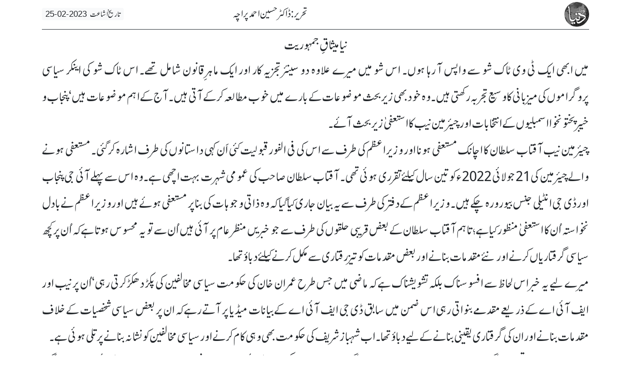

--- FILE ---
content_type: text/html; charset=UTF-8
request_url: https://dunya.com.pk/index.php/column-detail-print/42991
body_size: 7553
content:

<!DOCTYPE html>
<html lang="en">
<head>
    <meta http-equiv="Content-Type" content="text/html; charset=utf-8" />
    <meta name="viewport" content="width=device-width, initial-scale=1.0">
    <meta http-equiv="X-UA-Compatible" content="ie=edge">
    <!-- Remove Tap Highlight on Windows Phone IE ===wave effect===-->
    <meta name="msapplication-tap-highlight" content="no" /> 
	
	 <!-- Chrome, Firefox OS and Opera -->
    <meta name="theme-color" content="#175fb1">
    <!-- Windows Phone -->
    <meta name="msapplication-navbutton-color" content="#175fb1">
    <!-- iOS Safari -->
    <meta name="apple-mobile-web-app-status-bar-style" content="#175fb1">
	
    <!--google font-->
   
    <link rel="dns-prefetch" href="https://fonts.googleapis.com/css?family=Roboto:400,700&display=swap" rel="stylesheet">
    
               
          		 <title>Roznama Dunya</title>          
 
    
    <!--font awesome-->
    <link href="https://dunya.com.pk/newweb/fontawesome/css/all.min.css" rel="stylesheet">
    <!--bootstrap 4.3.1-->
    <link href="https://dunya.com.pk/newweb/css/bootstrap.min.css" rel="stylesheet">
    <link href="https://dunya.com.pk/newweb/css/waves.min.css" rel="stylesheet">
    <!--animate.css-->
    <link href="https://dunya.com.pk/newweb/css/animate.css" rel="stylesheet">
    <!--custom css-->
    <link href="https://dunya.com.pk/newweb/css/style.css" rel="stylesheet">
    <!-- cols -->
    <link rel="stylesheet" href="https://dunya.com.pk/newweb/cols/css/swiper.css">
    <!-- news ticker-->

    <!--image gallery-->
    <link rel="stylesheet" href="https://dunya.com.pk/newweb/img-gallery/css/lightgallery.min.css">
    <link rel="stylesheet" href="https://dunya.com.pk/newweb/img-gallery/css/jquery.fancybox.min.css">
    <link rel="stylesheet" href="https://dunya.com.pk/newweb/img-gallery/css/style.css">
    <!--  jQuery v3.4.1 -->
    <script src="https://dunya.com.pk/newweb/js/jquery.js"></script>
    <!--favicon-->
    <link rel="shortcut icon" type="image/x-icon" href="https://dunya.com.pk/newweb/images/favicon_colorsd.ico">
    
    <!--Adds Section End-->
    
    	<script >
		  var _gaq = _gaq || [];
		  _gaq.push(['_setAccount', 'UA-34467790-1']);
		  _gaq.push(['_setDomainName', 'dunya.com.pk']);
		  _gaq.push(['_trackPageview']);
		
		  (function() {
			var ga = document.createElement('script'); ga.type = 'text/javascript'; ga.async = true;
			ga.src = ('https:' == document.location.protocol ? 'https://ssl' : 'http://www') + '.google-analytics.com/ga.js';
			var s = document.getElementsByTagName('script')[0]; s.parentNode.insertBefore(ga, s);
		  })();
		</script>
        
        <script src="https://cdn.onesignal.com/sdks/OneSignalSDK.js" async></script>
        
		<script>
          var OneSignal = window.OneSignal || [];
          OneSignal.push(function() {
            OneSignal.init({
              appId: "8aa24c2b-be60-498b-93cf-cb1288835a78",
            });
          });
        </script>
<!-- Start Alexa Certify Javascript -->
<script type="text/javascript">
_atrk_opts = { atrk_acct:"I6Rye1aYs6002+", domain:"dunya.com.pk",dynamic: true};
(function() { var as = document.createElement('script'); as.type = 'text/javascript'; as.async = true; as.src = "https://certify-js.alexametrics.com/atrk.js"; var s = document.getElementsByTagName('script')[0];s.parentNode.insertBefore(as, s); })();
</script>
<noscript><img src="https://certify.alexametrics.com/atrk.gif?account=I6Rye1aYs6002+" style="display:none" height="1" width="1" alt="" /></noscript>
<!-- End Alexa Certify Javascript -->  
<script src="https://cdn.jwplayer.com/libraries/bA9DWBzp.js"> </script>
<script type='text/javascript' src='https://platform-api.sharethis.com/js/sharethis.js#property=64918b129fbe9100124b5454&product=inline-share-buttons' async='async'></script>
</head>
<body>

					<div class="container">
						 
						  <div class="border-bottom border-dark pb-1">
							<div class="row">
							  <div class="col-6">
								<img src="https://dunya.com.pk/newweb/images/logo-black-white.png" alt="" width="50">
							  </div>
							  <div class="col-6">
								<span> تحریر : ڈاکٹر حسین احمد پراچہ </span>
								<span class="badge badge-light float-left mt-3">
								  تاریخ اشاعت &nbsp; &nbsp;
								  <span class="" style="
									  font-family: sans-serif;
									  direction: ltr;
									  unicode-bidi: isolate;
									">
									25-02-2023								  </span>
								</span>
							  </div>
							</div>
						  </div>
					
						  <div class="row">
							
							<div class="col-12 col-sm-12 col-md-12">
							
							  <h1 class="column-title-single text-center" style="border: none !important; padding: 1rem 0.2rem 0rem">
								نیامیثاقِ جمہوریت							  </h1>
							  <div class="column-content" style="font-size: 1.7rem !important;text-align:justify !important;line-height: 2 !important;">
								<p class="text-justify">
								 	میں ابھی ایک ٹی وی ٹاک شو سے واپس آ رہا ہوں۔ اس شو میں میرے علاوہ دو سینئر تجزیہ کار اور ایک ماہرِ قانون شامل تھے۔ اس ٹاک شو کی اینکر سیاسی پروگراموں کی میزبانی کا وسیع تجربہ رکھتی ہیں۔ وہ خود بھی زیر بحث موضوعات کے بارے میں خوب مطالعہ کر کے آتی ہیں۔ آج کے اہم موضوعات ہیں&lsquo; پنجاب و خیبر پختونخوا اسمبلیوں کے انتخابات اورچیئرمین نیب کا استعفیٰ زیر بحث آئے۔<br />چیئرمین نیب آفتاب سلطان کا اچانک مستعفی ہونا اور وزیراعظم کی طرف سے اس کی فی الفور قبولیت کئی اَن کہی داستانوں کی طرف اشارہ کر گئی۔ مستعفی ہونے والے چیئرمین کی 21جولائی 2022ء کو تین سال کیلئے تقرری ہوئی تھی۔ آفتاب سلطان صاحب کی عمومی شہرت بہت اچھی ہے۔ وہ اس سے پہلے آئی جی پنجاب اور ڈی جی انٹیلی جنس بیورو رہ چکے ہیں۔ وزیراعظم کے دفتر کی طرف سے یہ بیان جاری کیا گیا کہ وہ ذاتی وجوہات کی بنا پر مستعفی ہوئے ہیں اور وزیراعظم نے بادل نخواستہ اُن کا استعفیٰ منظور کیا ہے؛ تاہم آفتاب سلطان کے بعض قریبی حلقوں کی طرف سے جو خبریں منظر عام پر آئی ہیں اُن سے تو یہ محسوس ہوتا ہے کہ اُن پر کچھ سیاسی گرفتاریاں کرنے اور نئے مقدمات بنانے اور بعض مقدمات کو تیز رفتاری سے مکمل کرنے کیلئے دباؤ تھا۔<br />میرے لیے یہ خبر اس لحاظ سے افسوسناک بلکہ تشویشناک ہے کہ ماضی میں جس طرح عمران خان کی حکومت سیاسی مخالفین کی پکڑ دھکڑ کرتی رہی&lsquo; اُن پر نیب اور ایف آئی اے کے ذریعے مقدمے بنواتی رہی اس ضمن میں سابق ڈی جی ایف آئی اے کے بیانات میڈیا پر آتے رہے کہ ان پر بعض سیاسی شخصیات کے خلاف مقدمات بنانے اور ان کی گرفتاری یقینی بنانے کے لیے دباؤ تھا۔ اب شہباز شریف کی حکومت بھی وہی کام کرنے اور سیاسی مخالفین کو نشانہ بنانے پر تلی ہوئی ہے۔<br />بظاہر تو یہی خبریں تھیں کہ گرج چمک والے بے مہر موسموں کا زمانہ گزر گیا ہے اور اب کہیں سے کوئی درپردہ دباؤ نہیں ڈالا جائے گا اور نہ ہی کوئی مداخلت ہو گی؛ تاہم چیئرمین نیب کا استعفیٰ کچھ اور ہی کہانی سنا رہا ہے۔ شاید ایسے ہی مواقع کیلئے شاعر نے کہا تھا کہ؎<br />نہ تم بدلے نہ ہم بدلے نہ دل کی آرزو بدلی<br />میں کیسے اعتبارِ انقلابِ آسماں کر لوں<br />آفتاب سلطان صاحب نے نیب افسران کی طرف سے دی گئی الوداعی پارٹی میں کچھ واضح الفاظ میں اور کچھ بین السطور باتیں کہیں۔ بہرحال انہوں نے اس موقع پر حدیثِ دل کی تان اس بات پر توڑی کہ ہمارے جملہ مسائل کا حل دستور میں موجود ہے مگر ہم دستور پر عمل کرنے کیلئے تیار نہیں۔ بہرحال سبب کچھ بھی ہو مگر گرداب میں گرفتار حکومت کیلئے یہ استعفیٰ بھی ایک اور بھنور ہے۔ ہمارے رویے بہت دلچسپ ہیں پہلے تحریکِ انصاف کو قومی اسمبلی سے مستعفی ہونے کی بہت جلدی تھی صبح و شام بس اُن کا ایک ہی مطالبہ تھا کہ ان کے استعفے قبول کیے جائیں۔ اب فواد چودھری صاحب فرماتے ہیں کہ استعفے قبول نہ کیے جائیں وہ دوبارہ قومی اسمبلی میں آنا چاہتے ہیں۔ ان سے پوچھنے والا سوال تو یہی ہے کہ<br />کریدتے ہو جو اب راکھ جستجو کیا ہے؟<br />سیاستدانوں نے کارِ جہاں بانی کے سنجیدہ کام کو بازیچہ اطفال بنا کر رکھ دیا ہے۔ایسے میں ہمیں توقع تھی کہ صدر پاکستان ڈاکٹر عارف علوی جیسا سمجھدار اور مرد خلیق بند گلی کی طرف بڑھتی ہوئی پاکستانی سیاست کو واپس شاہراہ دستور پر لے جائے گا۔ اتحادی حکومت کا ان کے ساتھ خوشگوار اور مبنی بر احترام تعلق ہے اس لئے اندازہ تھا کہ وہ ملکی معاملات کو اناؤں کے تصادم کی بھینٹ نہیں چڑھنے دیں گے مگر وہ بھی اپنی پارٹی کے چیئرمین عمران خان کا دباؤ برداشت نہ کر سکے اور ایک دستوری تنکے کا سہارا لے کر &#39;&#39;عزتِ سادات&lsquo;&lsquo; کو داؤ پر لگا دیا۔<br />صدر مملکت نے آئین کے آرٹیکل 57 (1) کو بنیاد بنا کر الیکشن کمیشن کو حکم نامہ جاری کیا کہ 9اپریل کو پنجاب اور خیبرپختونخوا ا سمبلیوں کے انتخابات کروائے جائیں۔ بادی النظر میں صدر صاحب نے جس شاخ پر آشیانہ بنایا ہے وہ بڑی ناپائیدار ہے۔ قانونی و دستوری ماہرین کا کہنا ہے کہ دستور کے آرٹیکل 48(5) کے تحت صدر کے احکامات سے جب قومی اسمبلی ٹوٹتی ہے تو وہ نوے روز کے اندر اندر انتخابات کی تاریخ کا اعلان کر دیتا ہے مگر صوبائی اسمبلیوں کے ٹوٹنے کی صورت میں یہ متعلقہ گورنروں کی ذمہ داری ہوتی ہے کہ وہ نوے روز کے اندر اندر انتخابات کی تاریخ دیں۔ آئین کے آرٹیکل 105(3) کے تحت یہ گورنروں کا استحقاق اور اُن کی ذمہ داری ہے&lsquo; صدرِ مملکت کا اس معاملے میں کوئی عمل دخل نہیں۔<br />ٹی وی ٹاک شو میں یہ سوال زیرِ بحث رہا کہ کیا سیاستدان با ہمی گفت و شنید سے آئین کے دائرے میں رہتے ہوئے صوبائی اسمبلیوں کے انتخابات کا مسئلہ حل کر لیں گے؟ اس معاملے میں تقریباً سبھی تجزیہ کاروں کی یہ رائے تھی کہ یہ معاملہ سپریم کورٹ کی طرف جائے گا اور ہوا بھی ایسے ہی کہ سپریم کورٹ کے دو فاصل جج صاحبان نے انتخابات کے حوالے سے آئینی منشا اور زمینی حقائق کو دیکھتے ہوئے یہ معاملہ چیف جسٹس آف پاکستان کو بھیج دیا کہ مناسب سمجھیں تو از خود نوٹس لیں تا کہ صوبائی انتخابات کے معاملے میں آئینی تقاضوں کا تحفظ یقینی بنایا جا سکے اور چیف جسٹس آف پاکستان نے اس معاملے کا از خود نوٹس لے کر نو رکنی بینچ تشکیل دے دیا ہے جو جمعرات سے اس مقدمے کی سماعت کررہا ہے۔<br /> سیاستدان جب بار بار اپنے معاملات الجھاتے اور پھر ان کے سلجھاؤ کے لیے عدالت عظمیٰ کی طرف رجوع کرتے ہیں تو اس کا مطلب یہی ہے کہ وہ اپنی ذمہ داریوں کو نبھانے اور اپنے معاملات کو خود حل کرنے کی صلاحیت سے عاری ہیں۔ہم وہ قوم ہیں کہ جس نے قسم کھا رکھی ہے کہ اپنی تاریخ سے کچھ سیکھنا ہے نہ ہی غیروں کی تاریخ سے۔ 1971ء کی خونچکاں داستان ہمارے سامنے ہے۔ جہاں قدم قدم پر سیاستدان حکمت و دانش اور افہام و تفہیم سے کام لیتے تو مشرقی پاکستان کبھی ہم سے جدا نہ ہوتا۔ &#39;&#39;ادھر ہم ادھر تم&lsquo;&lsquo; کو بھی دستوری حصار میں لا کر معاملات کو حل کیا جا سکتا تھا مگر سیاست دانوں کی اناؤں کے نتیجے میں دوطرفہ قتل و غارت گری ہوئی&lsquo; ساری دنیا کے سامنے ہماری رسوائی ہوئی بھارت نے مشرقی پاکستان پر چڑھائی کر دی ملک دولخت ہوا اور سقوطِ ڈھاکہ کا سانحہ رونما ہوا۔ 90 ہزار افراد بھارت کی قید میں چلے گئے۔ یہ سارے سانحات ہماری اس تاریخ کا عبرتناک باب ہیں جس کا عنوان ہے &#39;&#39;سیاستدانوں کی ناکامی&lsquo;&lsquo;۔پھر یوں محسوس ہوا کہ اتنے بڑے سانحے سے ہم نے کچھ سبق سیکھ لیا ہے۔ سیاستدانوں نے مل کر 1973ء کا متفقہ اسلامی جمہوری دستور بنا لیا جو بہت بڑی کامیابی تھی مگر 1977ء میں ایک بار پھر سیاستدان باہم دست و گریباں ہو گئے۔ اسی طرح 1980 ء کی دہائی کے اواخر اور 1990ء کی دہائی کے دوران پیپلز پارٹی اور مسلم لیگ (ن) آپس میں لڑتے رہیں۔ بہت کچھ لٹانے کے بعد ملک کی سیاسی جماعتوں کو ہوش آیا۔ اور آپس میں میثاقِ جمہوریت طے پا گیا ایسی زود پشیمانی اور پچھتاوے کا کیا فائدہ جب چڑیاں کھیت چگ گئی ہوں۔<br />ٹی وی ٹاک شو کے تقریباً سبھی تجزیہ کاروں کا اس بات پر اتفاق تھا کہ ایک بار پھر سیاست دان اپنے معاملات خود حل کرنے میں ناکام ہوتے دکھائی دے رہے ہیں۔ کل کلاں خدانخواستہ سیاست کی بساط لپیٹ دی گئی تو پھر بعید از قیاس نہیں کہ یہی متحارب سیاسی عندلیب مل کر آہ و زاریاں کریں گے اور کسی نئے میثاقِ جمہوریت پر دستخط کرتے دکھائی دیں گے۔								</p>
							  </div>
							</div>
							
						  </div>

						  <div class="row">
							<div class="col-12">
							  <div class="text-center">
								<p style="font-family: sans-serif; font-size: 1rem" class="border border-dark">
								  Copyright © Dunya Group of Newspapers, All rights reserved
								</p>
							  </div>
							</div>
						  </div>
					</div>

				 
<script>
	$( document ).ready(function() {
    setTimeout(function(){ window.print();},1000);
   });
</script>	
   
<!-- SCRIPTS -->
    <!-- Bootstrap tooltips -->
    <script src="https://dunya.com.pk/newweb/js/popper.min.js"></script>
    <!-- Bootstrap core JavaScript -->
    <script src="https://dunya.com.pk/newweb/js/bootstrap.min.js"></script>
    <script src="https://dunya.com.pk/newweb/js/waves.min.js"></script>
    <!-- font awesome -->
    <script src="https://dunya.com.pk/newweb/fontawesome/js/all.min.js"></script> 
    <!--<script type="text/javascript" src="//s7.addthis.com/js/300/addthis_widget.js#pubid=ra-5c8a146ef19cb754"></script> -->
    <!--wave effect-->
    <script>
        Waves.attach('nav-item', ['waves-button', 'waves-float']);
        Waves.attach('.waves-image');
        Waves.attach('.ayate-e-quran, .today_newspaper, .national_news_title', ['waves-block']);
        Waves.init();
    </script>


    <!--breaking news ticker-->
     <script type='text/javascript' src='https://dunya.com.pk/newweb/js/jquery.marquee.min.js'></script>
     <script>
        function myFunction(x) {
            if (x.matches) { // If media query matches

                $('.marquee').marquee({
                    //speed in milliseconds of the marquee
                    duration: 5000,
                    //gap in pixels between the tickers
                    gap: 50,
                    //time in milliseconds before the marquee will start animating
                    delayBeforeStart: 1,
                    //'left' or 'right'
                    direction: 'right'
                        //true or false - should the marquee be duplicated to show an effect of continues flow
                        //duplicated: true
                });
            } else {

                $('.marquee').marquee({
                    //speed in milliseconds of the marquee
                    duration: 25000,
                    //gap in pixels between the tickers
                    gap: 50,
                    //time in milliseconds before the marquee will start animating
                    delayBeforeStart: 1,
                    //'left' or 'right'
                    direction: 'right'
                        //true or false - should the marquee be duplicated to show an effect of continues flow
                        //duplicated: true
                });
            }
        }

        var x = window.matchMedia("(max-width: 700px)");
        myFunction(x); // Call listener function at run time
        x.addListener(myFunction); // Attach listener function on state changes
    </script>

    <!--image gallery-->
    <script src="https://dunya.com.pk/newweb/img-gallery/js/imagegallery.js"></script>
    <script>
        $(document).ready(function() {
            var el = $('.addthis_inline_share_toolbox');
            el.addClass('sharethis-inline-share-buttons');
            el.removeClass('addthis_inline_share_toolbox');
            
            $(".fancybox").fancybox({
                openEffect: "none",
                closeEffect: "none"
            });

            $(".zoom").hover(function() {

                $(this).addClass('transition');
            }, function() {

                $(this).removeClass('transition');
            });
			
        });
    </script>


    <!-- cols -->
    <script src="https://dunya.com.pk/newweb/cols/js/swiper.min.js"></script>
   
        		 
				<script>
                    var swiper = new Swiper('.swiper-container', {
                        slidesPerView: 8,
                        spaceBetween: 10,
                        loop: true,
                        // init: false,
                        autoHeight: true, //enable auto height
                        //autoplay
                        autoplay: {
                            delay: 2500,
                            disableOnInteraction: false,
                        },
                        //pagination: {
                        //  el: '.swiper-pagination',
                        // clickable: true,
                        //},
                        breakpoints: {
                            1024: {
                                slidesPerView: 4,
                                spaceBetween: 40,
                            },
                            768: {
                                slidesPerView: 3,
                                spaceBetween: 30,
                            },
                            640: {
                                slidesPerView: 2,
                                spaceBetween: 20,
                            },
                            320: {
                                slidesPerView: 1,
                                spaceBetween: 10,
                            }
                        }
            
                    });
                </script>
                
               
        
        
    <!--new website feedback js-->
    <script>
        $(document).ready(function() {
			
			setTimeout( function(){ 
    				alertFunction();
  			}  , 5000 );
           
        });

        function alertFunction() {
            if (localStorage.getItem('popState_feedback') != 'shown') {
                $('#newsite-feedback').delay(2000).fadeIn();
                localStorage.setItem('popState_feedback', 'shown')
            }

            $('#close, #newsite-feedback-close').click(function() {
                $('#newsite-feedback').hide();
            });
            $('#yes').click(function() {
                window.open('https://dunya.com.pk/index.php/feedback', '_blank');
                $('#newsite-feedback').hide();
            });
        }
    </script>
    <!--new website feedback js-->

     <script type="text/javascript">
        function getElementTopLeft(id) {
            var ele = document.getElementById(id);
            var top = 0;
            var left = 0;
            while (ele.tagName != "BODY") {
                top += ele.offsetTop;
                left += ele.offsetLeft;

                ele = ele.offsetParent;
            }
            return {
                top: top,
                left: left
            };
        }
    </script>

    <script type="application/javascript">
        if (document.getElementById("ad_first")) {
            var TopLeft_pos_dside1 = getElementTopLeft("ad_first");
            var pos_dside1 = TopLeft_pos_dside1.top;

            pos_dside1 = pos_dside1;
            pos_dside1_max = pos_dside1 + 200;

            var listener_dside1 = function() {

                //console.log('scrolly : '+window.pageYOffset);

                if (window.pageYOffset >= pos_dside1 && window.pageYOffset < pos_dside1_max) {
                    document.getElementById("ad_first").className = "stick_pos";
                } else {
                    if (document.getElementById("ad_first").className == 'stick_pos') {
                        document.getElementById("ad_first").className = "";
                    }
                }
            }
            window.addEventListener('scroll', listener_dside1);
        }
    </script>
    
</body>

</html>

--- FILE ---
content_type: application/javascript
request_url: https://dunya.com.pk/newweb/js/popper.min.js
body_size: 8309
content:
/*
 Copyright (C) Federico Zivolo 2019
 Distributed under the MIT License (license terms are at http://opensource.org/licenses/MIT).
 */
(function(e, t) { 'object' == typeof exports && 'undefined' != typeof module ? module.exports = t() : 'function' == typeof define && define.amd ? define(t) : e.Popper = t() })(this, function() { 'use strict';

    function e(e) { return e && '[object Function]' === {}.toString.call(e) }

    function t(e, t) { if (1 !== e.nodeType) return []; var o = e.ownerDocument.defaultView,
            n = o.getComputedStyle(e, null); return t ? n[t] : n }

    function o(e) { return 'HTML' === e.nodeName ? e : e.parentNode || e.host }

    function n(e) { if (!e) return document.body; switch (e.nodeName) {
            case 'HTML':
            case 'BODY':
                return e.ownerDocument.body;
            case '#document':
                return e.body; } var i = t(e),
            r = i.overflow,
            p = i.overflowX,
            s = i.overflowY; return /(auto|scroll|overlay)/.test(r + s + p) ? e : n(o(e)) }

    function r(e) { return 11 === e ? pe : 10 === e ? se : pe || se }

    function p(e) { if (!e) return document.documentElement; for (var o = r(10) ? document.body : null, n = e.offsetParent || null; n === o && e.nextElementSibling;) n = (e = e.nextElementSibling).offsetParent; var i = n && n.nodeName; return i && 'BODY' !== i && 'HTML' !== i ? -1 !== ['TH', 'TD', 'TABLE'].indexOf(n.nodeName) && 'static' === t(n, 'position') ? p(n) : n : e ? e.ownerDocument.documentElement : document.documentElement }

    function s(e) { var t = e.nodeName; return 'BODY' !== t && ('HTML' === t || p(e.firstElementChild) === e) }

    function d(e) { return null === e.parentNode ? e : d(e.parentNode) }

    function a(e, t) { if (!e || !e.nodeType || !t || !t.nodeType) return document.documentElement; var o = e.compareDocumentPosition(t) & Node.DOCUMENT_POSITION_FOLLOWING,
            n = o ? e : t,
            i = o ? t : e,
            r = document.createRange();
        r.setStart(n, 0), r.setEnd(i, 0); var l = r.commonAncestorContainer; if (e !== l && t !== l || n.contains(i)) return s(l) ? l : p(l); var f = d(e); return f.host ? a(f.host, t) : a(e, d(t).host) }

    function l(e) { var t = 1 < arguments.length && void 0 !== arguments[1] ? arguments[1] : 'top',
            o = 'top' === t ? 'scrollTop' : 'scrollLeft',
            n = e.nodeName; if ('BODY' === n || 'HTML' === n) { var i = e.ownerDocument.documentElement,
                r = e.ownerDocument.scrollingElement || i; return r[o] } return e[o] }

    function f(e, t) { var o = 2 < arguments.length && void 0 !== arguments[2] && arguments[2],
            n = l(t, 'top'),
            i = l(t, 'left'),
            r = o ? -1 : 1; return e.top += n * r, e.bottom += n * r, e.left += i * r, e.right += i * r, e }

    function m(e, t) { var o = 'x' === t ? 'Left' : 'Top',
            n = 'Left' == o ? 'Right' : 'Bottom'; return parseFloat(e['border' + o + 'Width'], 10) + parseFloat(e['border' + n + 'Width'], 10) }

    function h(e, t, o, n) { return ee(t['offset' + e], t['scroll' + e], o['client' + e], o['offset' + e], o['scroll' + e], r(10) ? parseInt(o['offset' + e]) + parseInt(n['margin' + ('Height' === e ? 'Top' : 'Left')]) + parseInt(n['margin' + ('Height' === e ? 'Bottom' : 'Right')]) : 0) }

    function c(e) { var t = e.body,
            o = e.documentElement,
            n = r(10) && getComputedStyle(o); return { height: h('Height', t, o, n), width: h('Width', t, o, n) } }

    function g(e) { return fe({}, e, { right: e.left + e.width, bottom: e.top + e.height }) }

    function u(e) { var o = {}; try { if (r(10)) { o = e.getBoundingClientRect(); var n = l(e, 'top'),
                    i = l(e, 'left');
                o.top += n, o.left += i, o.bottom += n, o.right += i } else o = e.getBoundingClientRect() } catch (t) {} var p = { left: o.left, top: o.top, width: o.right - o.left, height: o.bottom - o.top },
            s = 'HTML' === e.nodeName ? c(e.ownerDocument) : {},
            d = s.width || e.clientWidth || p.right - p.left,
            a = s.height || e.clientHeight || p.bottom - p.top,
            f = e.offsetWidth - d,
            h = e.offsetHeight - a; if (f || h) { var u = t(e);
            f -= m(u, 'x'), h -= m(u, 'y'), p.width -= f, p.height -= h } return g(p) }

    function b(e, o) { var i = 2 < arguments.length && void 0 !== arguments[2] && arguments[2],
            p = r(10),
            s = 'HTML' === o.nodeName,
            d = u(e),
            a = u(o),
            l = n(e),
            m = t(o),
            h = parseFloat(m.borderTopWidth, 10),
            c = parseFloat(m.borderLeftWidth, 10);
        i && s && (a.top = ee(a.top, 0), a.left = ee(a.left, 0)); var b = g({ top: d.top - a.top - h, left: d.left - a.left - c, width: d.width, height: d.height }); if (b.marginTop = 0, b.marginLeft = 0, !p && s) { var w = parseFloat(m.marginTop, 10),
                y = parseFloat(m.marginLeft, 10);
            b.top -= h - w, b.bottom -= h - w, b.left -= c - y, b.right -= c - y, b.marginTop = w, b.marginLeft = y } return (p && !i ? o.contains(l) : o === l && 'BODY' !== l.nodeName) && (b = f(b, o)), b }

    function w(e) { var t = 1 < arguments.length && void 0 !== arguments[1] && arguments[1],
            o = e.ownerDocument.documentElement,
            n = b(e, o),
            i = ee(o.clientWidth, window.innerWidth || 0),
            r = ee(o.clientHeight, window.innerHeight || 0),
            p = t ? 0 : l(o),
            s = t ? 0 : l(o, 'left'),
            d = { top: p - n.top + n.marginTop, left: s - n.left + n.marginLeft, width: i, height: r }; return g(d) }

    function y(e) { var n = e.nodeName; if ('BODY' === n || 'HTML' === n) return !1; if ('fixed' === t(e, 'position')) return !0; var i = o(e); return !!i && y(i) }

    function E(e) { if (!e || !e.parentElement || r()) return document.documentElement; for (var o = e.parentElement; o && 'none' === t(o, 'transform');) o = o.parentElement; return o || document.documentElement }

    function v(e, t, i, r) { var p = 4 < arguments.length && void 0 !== arguments[4] && arguments[4],
            s = { top: 0, left: 0 },
            d = p ? E(e) : a(e, t); if ('viewport' === r) s = w(d, p);
        else { var l; 'scrollParent' === r ? (l = n(o(t)), 'BODY' === l.nodeName && (l = e.ownerDocument.documentElement)) : 'window' === r ? l = e.ownerDocument.documentElement : l = r; var f = b(l, d, p); if ('HTML' === l.nodeName && !y(d)) { var m = c(e.ownerDocument),
                    h = m.height,
                    g = m.width;
                s.top += f.top - f.marginTop, s.bottom = h + f.top, s.left += f.left - f.marginLeft, s.right = g + f.left } else s = f }
        i = i || 0; var u = 'number' == typeof i; return s.left += u ? i : i.left || 0, s.top += u ? i : i.top || 0, s.right -= u ? i : i.right || 0, s.bottom -= u ? i : i.bottom || 0, s }

    function x(e) { var t = e.width,
            o = e.height; return t * o }

    function O(e, t, o, n, i) { var r = 5 < arguments.length && void 0 !== arguments[5] ? arguments[5] : 0; if (-1 === e.indexOf('auto')) return e; var p = v(o, n, r, i),
            s = { top: { width: p.width, height: t.top - p.top }, right: { width: p.right - t.right, height: p.height }, bottom: { width: p.width, height: p.bottom - t.bottom }, left: { width: t.left - p.left, height: p.height } },
            d = Object.keys(s).map(function(e) { return fe({ key: e }, s[e], { area: x(s[e]) }) }).sort(function(e, t) { return t.area - e.area }),
            a = d.filter(function(e) { var t = e.width,
                    n = e.height; return t >= o.clientWidth && n >= o.clientHeight }),
            l = 0 < a.length ? a[0].key : d[0].key,
            f = e.split('-')[1]; return l + (f ? '-' + f : '') }

    function L(e, t, o) { var n = 3 < arguments.length && void 0 !== arguments[3] ? arguments[3] : null,
            i = n ? E(t) : a(t, o); return b(o, i, n) }

    function S(e) { var t = e.ownerDocument.defaultView,
            o = t.getComputedStyle(e),
            n = parseFloat(o.marginTop || 0) + parseFloat(o.marginBottom || 0),
            i = parseFloat(o.marginLeft || 0) + parseFloat(o.marginRight || 0),
            r = { width: e.offsetWidth + i, height: e.offsetHeight + n }; return r }

    function T(e) { var t = { left: 'right', right: 'left', bottom: 'top', top: 'bottom' }; return e.replace(/left|right|bottom|top/g, function(e) { return t[e] }) }

    function C(e, t, o) { o = o.split('-')[0]; var n = S(e),
            i = { width: n.width, height: n.height },
            r = -1 !== ['right', 'left'].indexOf(o),
            p = r ? 'top' : 'left',
            s = r ? 'left' : 'top',
            d = r ? 'height' : 'width',
            a = r ? 'width' : 'height'; return i[p] = t[p] + t[d] / 2 - n[d] / 2, i[s] = o === s ? t[s] - n[a] : t[T(s)], i }

    function D(e, t) { return Array.prototype.find ? e.find(t) : e.filter(t)[0] }

    function N(e, t, o) { if (Array.prototype.findIndex) return e.findIndex(function(e) { return e[t] === o }); var n = D(e, function(e) { return e[t] === o }); return e.indexOf(n) }

    function P(t, o, n) { var i = void 0 === n ? t : t.slice(0, N(t, 'name', n)); return i.forEach(function(t) { t['function'] && console.warn('`modifier.function` is deprecated, use `modifier.fn`!'); var n = t['function'] || t.fn;
            t.enabled && e(n) && (o.offsets.popper = g(o.offsets.popper), o.offsets.reference = g(o.offsets.reference), o = n(o, t)) }), o }

    function k() { if (!this.state.isDestroyed) { var e = { instance: this, styles: {}, arrowStyles: {}, attributes: {}, flipped: !1, offsets: {} };
            e.offsets.reference = L(this.state, this.popper, this.reference, this.options.positionFixed), e.placement = O(this.options.placement, e.offsets.reference, this.popper, this.reference, this.options.modifiers.flip.boundariesElement, this.options.modifiers.flip.padding), e.originalPlacement = e.placement, e.positionFixed = this.options.positionFixed, e.offsets.popper = C(this.popper, e.offsets.reference, e.placement), e.offsets.popper.position = this.options.positionFixed ? 'fixed' : 'absolute', e = P(this.modifiers, e), this.state.isCreated ? this.options.onUpdate(e) : (this.state.isCreated = !0, this.options.onCreate(e)) } }

    function W(e, t) { return e.some(function(e) { var o = e.name,
                n = e.enabled; return n && o === t }) }

    function B(e) { for (var t = [!1, 'ms', 'Webkit', 'Moz', 'O'], o = e.charAt(0).toUpperCase() + e.slice(1), n = 0; n < t.length; n++) { var i = t[n],
                r = i ? '' + i + o : e; if ('undefined' != typeof document.body.style[r]) return r } return null }

    function H() { return this.state.isDestroyed = !0, W(this.modifiers, 'applyStyle') && (this.popper.removeAttribute('x-placement'), this.popper.style.position = '', this.popper.style.top = '', this.popper.style.left = '', this.popper.style.right = '', this.popper.style.bottom = '', this.popper.style.willChange = '', this.popper.style[B('transform')] = ''), this.disableEventListeners(), this.options.removeOnDestroy && this.popper.parentNode.removeChild(this.popper), this }

    function A(e) { var t = e.ownerDocument; return t ? t.defaultView : window }

    function M(e, t, o, i) { var r = 'BODY' === e.nodeName,
            p = r ? e.ownerDocument.defaultView : e;
        p.addEventListener(t, o, { passive: !0 }), r || M(n(p.parentNode), t, o, i), i.push(p) }

    function F(e, t, o, i) { o.updateBound = i, A(e).addEventListener('resize', o.updateBound, { passive: !0 }); var r = n(e); return M(r, 'scroll', o.updateBound, o.scrollParents), o.scrollElement = r, o.eventsEnabled = !0, o }

    function I() { this.state.eventsEnabled || (this.state = F(this.reference, this.options, this.state, this.scheduleUpdate)) }

    function R(e, t) { return A(e).removeEventListener('resize', t.updateBound), t.scrollParents.forEach(function(e) { e.removeEventListener('scroll', t.updateBound) }), t.updateBound = null, t.scrollParents = [], t.scrollElement = null, t.eventsEnabled = !1, t }

    function U() { this.state.eventsEnabled && (cancelAnimationFrame(this.scheduleUpdate), this.state = R(this.reference, this.state)) }

    function Y(e) { return '' !== e && !isNaN(parseFloat(e)) && isFinite(e) }

    function V(e, t) { Object.keys(t).forEach(function(o) { var n = ''; - 1 !== ['width', 'height', 'top', 'right', 'bottom', 'left'].indexOf(o) && Y(t[o]) && (n = 'px'), e.style[o] = t[o] + n }) }

    function j(e, t) { Object.keys(t).forEach(function(o) { var n = t[o];!1 === n ? e.removeAttribute(o) : e.setAttribute(o, t[o]) }) }

    function q(e, t) { var o = e.offsets,
            n = o.popper,
            i = o.reference,
            r = $,
            p = function(e) { return e },
            s = r(i.width),
            d = r(n.width),
            a = -1 !== ['left', 'right'].indexOf(e.placement),
            l = -1 !== e.placement.indexOf('-'),
            f = t ? a || l || s % 2 == d % 2 ? r : Z : p,
            m = t ? r : p; return { left: f(1 == s % 2 && 1 == d % 2 && !l && t ? n.left - 1 : n.left), top: m(n.top), bottom: m(n.bottom), right: f(n.right) } }

    function K(e, t, o) { var n = D(e, function(e) { var o = e.name; return o === t }),
            i = !!n && e.some(function(e) { return e.name === o && e.enabled && e.order < n.order }); if (!i) { var r = '`' + t + '`';
            console.warn('`' + o + '`' + ' modifier is required by ' + r + ' modifier in order to work, be sure to include it before ' + r + '!') } return i }

    function z(e) { return 'end' === e ? 'start' : 'start' === e ? 'end' : e }

    function G(e) { var t = 1 < arguments.length && void 0 !== arguments[1] && arguments[1],
            o = ce.indexOf(e),
            n = ce.slice(o + 1).concat(ce.slice(0, o)); return t ? n.reverse() : n }

    function _(e, t, o, n) { var i = e.match(/((?:\-|\+)?\d*\.?\d*)(.*)/),
            r = +i[1],
            p = i[2]; if (!r) return e; if (0 === p.indexOf('%')) { var s; switch (p) {
                case '%p':
                    s = o; break;
                case '%':
                case '%r':
                default:
                    s = n; } var d = g(s); return d[t] / 100 * r } if ('vh' === p || 'vw' === p) { var a; return a = 'vh' === p ? ee(document.documentElement.clientHeight, window.innerHeight || 0) : ee(document.documentElement.clientWidth, window.innerWidth || 0), a / 100 * r } return r }

    function X(e, t, o, n) { var i = [0, 0],
            r = -1 !== ['right', 'left'].indexOf(n),
            p = e.split(/(\+|\-)/).map(function(e) { return e.trim() }),
            s = p.indexOf(D(p, function(e) { return -1 !== e.search(/,|\s/) }));
        p[s] && -1 === p[s].indexOf(',') && console.warn('Offsets separated by white space(s) are deprecated, use a comma (,) instead.'); var d = /\s*,\s*|\s+/,
            a = -1 === s ? [p] : [p.slice(0, s).concat([p[s].split(d)[0]]), [p[s].split(d)[1]].concat(p.slice(s + 1))]; return a = a.map(function(e, n) { var i = (1 === n ? !r : r) ? 'height' : 'width',
                p = !1; return e.reduce(function(e, t) { return '' === e[e.length - 1] && -1 !== ['+', '-'].indexOf(t) ? (e[e.length - 1] = t, p = !0, e) : p ? (e[e.length - 1] += t, p = !1, e) : e.concat(t) }, []).map(function(e) { return _(e, i, t, o) }) }), a.forEach(function(e, t) { e.forEach(function(o, n) { Y(o) && (i[t] += o * ('-' === e[n - 1] ? -1 : 1)) }) }), i }

    function J(e, t) { var o, n = t.offset,
            i = e.placement,
            r = e.offsets,
            p = r.popper,
            s = r.reference,
            d = i.split('-')[0]; return o = Y(+n) ? [+n, 0] : X(n, p, s, d), 'left' === d ? (p.top += o[0], p.left -= o[1]) : 'right' === d ? (p.top += o[0], p.left += o[1]) : 'top' === d ? (p.left += o[0], p.top -= o[1]) : 'bottom' === d && (p.left += o[0], p.top += o[1]), e.popper = p, e } for (var Q = Math.min, Z = Math.floor, $ = Math.round, ee = Math.max, te = 'undefined' != typeof window && 'undefined' != typeof document, oe = ['Edge', 'Trident', 'Firefox'], ne = 0, ie = 0; ie < oe.length; ie += 1)
        if (te && 0 <= navigator.userAgent.indexOf(oe[ie])) { ne = 1; break }
    var i = te && window.Promise,
        re = i ? function(e) { var t = !1; return function() { t || (t = !0, window.Promise.resolve().then(function() { t = !1, e() })) } } : function(e) { var t = !1; return function() { t || (t = !0, setTimeout(function() { t = !1, e() }, ne)) } },
        pe = te && !!(window.MSInputMethodContext && document.documentMode),
        se = te && /MSIE 10/.test(navigator.userAgent),
        de = function(e, t) { if (!(e instanceof t)) throw new TypeError('Cannot call a class as a function') },
        ae = function() {
            function e(e, t) { for (var o, n = 0; n < t.length; n++) o = t[n], o.enumerable = o.enumerable || !1, o.configurable = !0, 'value' in o && (o.writable = !0), Object.defineProperty(e, o.key, o) } return function(t, o, n) { return o && e(t.prototype, o), n && e(t, n), t } }(),
        le = function(e, t, o) { return t in e ? Object.defineProperty(e, t, { value: o, enumerable: !0, configurable: !0, writable: !0 }) : e[t] = o, e },
        fe = Object.assign || function(e) { for (var t, o = 1; o < arguments.length; o++)
                for (var n in t = arguments[o], t) Object.prototype.hasOwnProperty.call(t, n) && (e[n] = t[n]); return e },
        me = te && /Firefox/i.test(navigator.userAgent),
        he = ['auto-start', 'auto', 'auto-end', 'top-start', 'top', 'top-end', 'right-start', 'right', 'right-end', 'bottom-end', 'bottom', 'bottom-start', 'left-end', 'left', 'left-start'],
        ce = he.slice(3),
        ge = { FLIP: 'flip', CLOCKWISE: 'clockwise', COUNTERCLOCKWISE: 'counterclockwise' },
        ue = function() {
            function t(o, n) { var i = this,
                    r = 2 < arguments.length && void 0 !== arguments[2] ? arguments[2] : {};
                de(this, t), this.scheduleUpdate = function() { return requestAnimationFrame(i.update) }, this.update = re(this.update.bind(this)), this.options = fe({}, t.Defaults, r), this.state = { isDestroyed: !1, isCreated: !1, scrollParents: [] }, this.reference = o && o.jquery ? o[0] : o, this.popper = n && n.jquery ? n[0] : n, this.options.modifiers = {}, Object.keys(fe({}, t.Defaults.modifiers, r.modifiers)).forEach(function(e) { i.options.modifiers[e] = fe({}, t.Defaults.modifiers[e] || {}, r.modifiers ? r.modifiers[e] : {}) }), this.modifiers = Object.keys(this.options.modifiers).map(function(e) { return fe({ name: e }, i.options.modifiers[e]) }).sort(function(e, t) { return e.order - t.order }), this.modifiers.forEach(function(t) { t.enabled && e(t.onLoad) && t.onLoad(i.reference, i.popper, i.options, t, i.state) }), this.update(); var p = this.options.eventsEnabled;
                p && this.enableEventListeners(), this.state.eventsEnabled = p } return ae(t, [{ key: 'update', value: function() { return k.call(this) } }, { key: 'destroy', value: function() { return H.call(this) } }, { key: 'enableEventListeners', value: function() { return I.call(this) } }, { key: 'disableEventListeners', value: function() { return U.call(this) } }]), t }(); return ue.Utils = ('undefined' == typeof window ? global : window).PopperUtils, ue.placements = he, ue.Defaults = { placement: 'bottom', positionFixed: !1, eventsEnabled: !0, removeOnDestroy: !1, onCreate: function() {}, onUpdate: function() {}, modifiers: { shift: { order: 100, enabled: !0, fn: function(e) { var t = e.placement,
                        o = t.split('-')[0],
                        n = t.split('-')[1]; if (n) { var i = e.offsets,
                            r = i.reference,
                            p = i.popper,
                            s = -1 !== ['bottom', 'top'].indexOf(o),
                            d = s ? 'left' : 'top',
                            a = s ? 'width' : 'height',
                            l = { start: le({}, d, r[d]), end: le({}, d, r[d] + r[a] - p[a]) };
                        e.offsets.popper = fe({}, p, l[n]) } return e } }, offset: { order: 200, enabled: !0, fn: J, offset: 0 }, preventOverflow: { order: 300, enabled: !0, fn: function(e, t) { var o = t.boundariesElement || p(e.instance.popper);
                    e.instance.reference === o && (o = p(o)); var n = B('transform'),
                        i = e.instance.popper.style,
                        r = i.top,
                        s = i.left,
                        d = i[n];
                    i.top = '', i.left = '', i[n] = ''; var a = v(e.instance.popper, e.instance.reference, t.padding, o, e.positionFixed);
                    i.top = r, i.left = s, i[n] = d, t.boundaries = a; var l = t.priority,
                        f = e.offsets.popper,
                        m = { primary: function(e) { var o = f[e]; return f[e] < a[e] && !t.escapeWithReference && (o = ee(f[e], a[e])), le({}, e, o) }, secondary: function(e) { var o = 'right' === e ? 'left' : 'top',
                                    n = f[o]; return f[e] > a[e] && !t.escapeWithReference && (n = Q(f[o], a[e] - ('right' === e ? f.width : f.height))), le({}, o, n) } }; return l.forEach(function(e) { var t = -1 === ['left', 'top'].indexOf(e) ? 'secondary' : 'primary';
                        f = fe({}, f, m[t](e)) }), e.offsets.popper = f, e }, priority: ['left', 'right', 'top', 'bottom'], padding: 5, boundariesElement: 'scrollParent' }, keepTogether: { order: 400, enabled: !0, fn: function(e) { var t = e.offsets,
                        o = t.popper,
                        n = t.reference,
                        i = e.placement.split('-')[0],
                        r = Z,
                        p = -1 !== ['top', 'bottom'].indexOf(i),
                        s = p ? 'right' : 'bottom',
                        d = p ? 'left' : 'top',
                        a = p ? 'width' : 'height'; return o[s] < r(n[d]) && (e.offsets.popper[d] = r(n[d]) - o[a]), o[d] > r(n[s]) && (e.offsets.popper[d] = r(n[s])), e } }, arrow: { order: 500, enabled: !0, fn: function(e, o) { var n; if (!K(e.instance.modifiers, 'arrow', 'keepTogether')) return e; var i = o.element; if ('string' == typeof i) { if (i = e.instance.popper.querySelector(i), !i) return e; } else if (!e.instance.popper.contains(i)) return console.warn('WARNING: `arrow.element` must be child of its popper element!'), e; var r = e.placement.split('-')[0],
                        p = e.offsets,
                        s = p.popper,
                        d = p.reference,
                        a = -1 !== ['left', 'right'].indexOf(r),
                        l = a ? 'height' : 'width',
                        f = a ? 'Top' : 'Left',
                        m = f.toLowerCase(),
                        h = a ? 'left' : 'top',
                        c = a ? 'bottom' : 'right',
                        u = S(i)[l];
                    d[c] - u < s[m] && (e.offsets.popper[m] -= s[m] - (d[c] - u)), d[m] + u > s[c] && (e.offsets.popper[m] += d[m] + u - s[c]), e.offsets.popper = g(e.offsets.popper); var b = d[m] + d[l] / 2 - u / 2,
                        w = t(e.instance.popper),
                        y = parseFloat(w['margin' + f], 10),
                        E = parseFloat(w['border' + f + 'Width'], 10),
                        v = b - e.offsets.popper[m] - y - E; return v = ee(Q(s[l] - u, v), 0), e.arrowElement = i, e.offsets.arrow = (n = {}, le(n, m, $(v)), le(n, h, ''), n), e }, element: '[x-arrow]' }, flip: { order: 600, enabled: !0, fn: function(e, t) { if (W(e.instance.modifiers, 'inner')) return e; if (e.flipped && e.placement === e.originalPlacement) return e; var o = v(e.instance.popper, e.instance.reference, t.padding, t.boundariesElement, e.positionFixed),
                        n = e.placement.split('-')[0],
                        i = T(n),
                        r = e.placement.split('-')[1] || '',
                        p = []; switch (t.behavior) {
                        case ge.FLIP:
                            p = [n, i]; break;
                        case ge.CLOCKWISE:
                            p = G(n); break;
                        case ge.COUNTERCLOCKWISE:
                            p = G(n, !0); break;
                        default:
                            p = t.behavior; } return p.forEach(function(s, d) { if (n !== s || p.length === d + 1) return e;
                        n = e.placement.split('-')[0], i = T(n); var a = e.offsets.popper,
                            l = e.offsets.reference,
                            f = Z,
                            m = 'left' === n && f(a.right) > f(l.left) || 'right' === n && f(a.left) < f(l.right) || 'top' === n && f(a.bottom) > f(l.top) || 'bottom' === n && f(a.top) < f(l.bottom),
                            h = f(a.left) < f(o.left),
                            c = f(a.right) > f(o.right),
                            g = f(a.top) < f(o.top),
                            u = f(a.bottom) > f(o.bottom),
                            b = 'left' === n && h || 'right' === n && c || 'top' === n && g || 'bottom' === n && u,
                            w = -1 !== ['top', 'bottom'].indexOf(n),
                            y = !!t.flipVariations && (w && 'start' === r && h || w && 'end' === r && c || !w && 'start' === r && g || !w && 'end' === r && u),
                            E = !!t.flipVariationsByContent && (w && 'start' === r && c || w && 'end' === r && h || !w && 'start' === r && u || !w && 'end' === r && g),
                            v = y || E;
                        (m || b || v) && (e.flipped = !0, (m || b) && (n = p[d + 1]), v && (r = z(r)), e.placement = n + (r ? '-' + r : ''), e.offsets.popper = fe({}, e.offsets.popper, C(e.instance.popper, e.offsets.reference, e.placement)), e = P(e.instance.modifiers, e, 'flip')) }), e }, behavior: 'flip', padding: 5, boundariesElement: 'viewport', flipVariations: !1, flipVariationsByContent: !1 }, inner: { order: 700, enabled: !1, fn: function(e) { var t = e.placement,
                        o = t.split('-')[0],
                        n = e.offsets,
                        i = n.popper,
                        r = n.reference,
                        p = -1 !== ['left', 'right'].indexOf(o),
                        s = -1 === ['top', 'left'].indexOf(o); return i[p ? 'left' : 'top'] = r[o] - (s ? i[p ? 'width' : 'height'] : 0), e.placement = T(t), e.offsets.popper = g(i), e } }, hide: { order: 800, enabled: !0, fn: function(e) { if (!K(e.instance.modifiers, 'hide', 'preventOverflow')) return e; var t = e.offsets.reference,
                        o = D(e.instance.modifiers, function(e) { return 'preventOverflow' === e.name }).boundaries; if (t.bottom < o.top || t.left > o.right || t.top > o.bottom || t.right < o.left) { if (!0 === e.hide) return e;
                        e.hide = !0, e.attributes['x-out-of-boundaries'] = '' } else { if (!1 === e.hide) return e;
                        e.hide = !1, e.attributes['x-out-of-boundaries'] = !1 } return e } }, computeStyle: { order: 850, enabled: !0, fn: function(e, t) { var o = t.x,
                        n = t.y,
                        i = e.offsets.popper,
                        r = D(e.instance.modifiers, function(e) { return 'applyStyle' === e.name }).gpuAcceleration;
                    void 0 !== r && console.warn('WARNING: `gpuAcceleration` option moved to `computeStyle` modifier and will not be supported in future versions of Popper.js!'); var s, d, a = void 0 === r ? t.gpuAcceleration : r,
                        l = p(e.instance.popper),
                        f = u(l),
                        m = { position: i.position },
                        h = q(e, 2 > window.devicePixelRatio || !me),
                        c = 'bottom' === o ? 'top' : 'bottom',
                        g = 'right' === n ? 'left' : 'right',
                        b = B('transform'); if (d = 'bottom' == c ? 'HTML' === l.nodeName ? -l.clientHeight + h.bottom : -f.height + h.bottom : h.top, s = 'right' == g ? 'HTML' === l.nodeName ? -l.clientWidth + h.right : -f.width + h.right : h.left, a && b) m[b] = 'translate3d(' + s + 'px, ' + d + 'px, 0)', m[c] = 0, m[g] = 0, m.willChange = 'transform';
                    else { var w = 'bottom' == c ? -1 : 1,
                            y = 'right' == g ? -1 : 1;
                        m[c] = d * w, m[g] = s * y, m.willChange = c + ', ' + g } var E = { "x-placement": e.placement }; return e.attributes = fe({}, E, e.attributes), e.styles = fe({}, m, e.styles), e.arrowStyles = fe({}, e.offsets.arrow, e.arrowStyles), e }, gpuAcceleration: !0, x: 'bottom', y: 'right' }, applyStyle: { order: 900, enabled: !0, fn: function(e) { return V(e.instance.popper, e.styles), j(e.instance.popper, e.attributes), e.arrowElement && Object.keys(e.arrowStyles).length && V(e.arrowElement, e.arrowStyles), e }, onLoad: function(e, t, o, n, i) { var r = L(i, t, e, o.positionFixed),
                        p = O(o.placement, r, t, e, o.modifiers.flip.boundariesElement, o.modifiers.flip.padding); return t.setAttribute('x-placement', p), V(t, { position: o.positionFixed ? 'fixed' : 'absolute' }), o }, gpuAcceleration: void 0 } } }, ue });
//# sourceMappingURL=popper.min.js.map